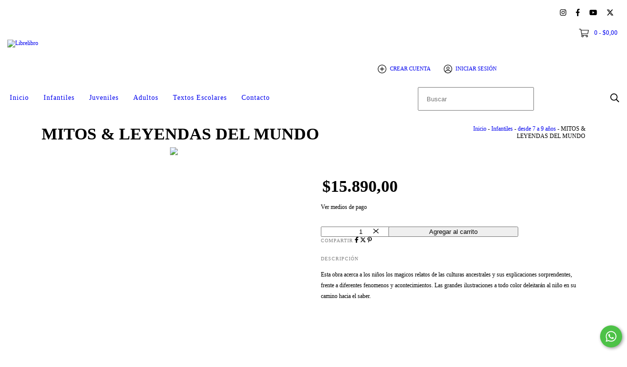

--- FILE ---
content_type: text/plain
request_url: https://www.google-analytics.com/j/collect?v=1&_v=j102&a=260770599&t=pageview&_s=1&dl=https%3A%2F%2Flibrelibro.com.ar%2Fproductos%2Fmitos-leyendas-del-mundo%2F&ul=en-us%40posix&dt=MITOS%20%26%20LEYENDAS%20DEL%20MUNDO%20-%20Comprar%20en%20Librelibro&sr=1280x720&vp=1280x720&_u=aGBAgEIJAAAAACAMI~&jid=2084378950&gjid=205254871&cid=1755166257.1768839460&tid=UA-203898576-1&_gid=1954072496.1768839460&_slc=1&pa=detail&pr1id=88440023&pr1nm=MITOS%20%26%20LEYENDAS%20DEL%20MUNDO&pr1ps=1&z=1527896575
body_size: -451
content:
2,cG-QCC5JKYHM0